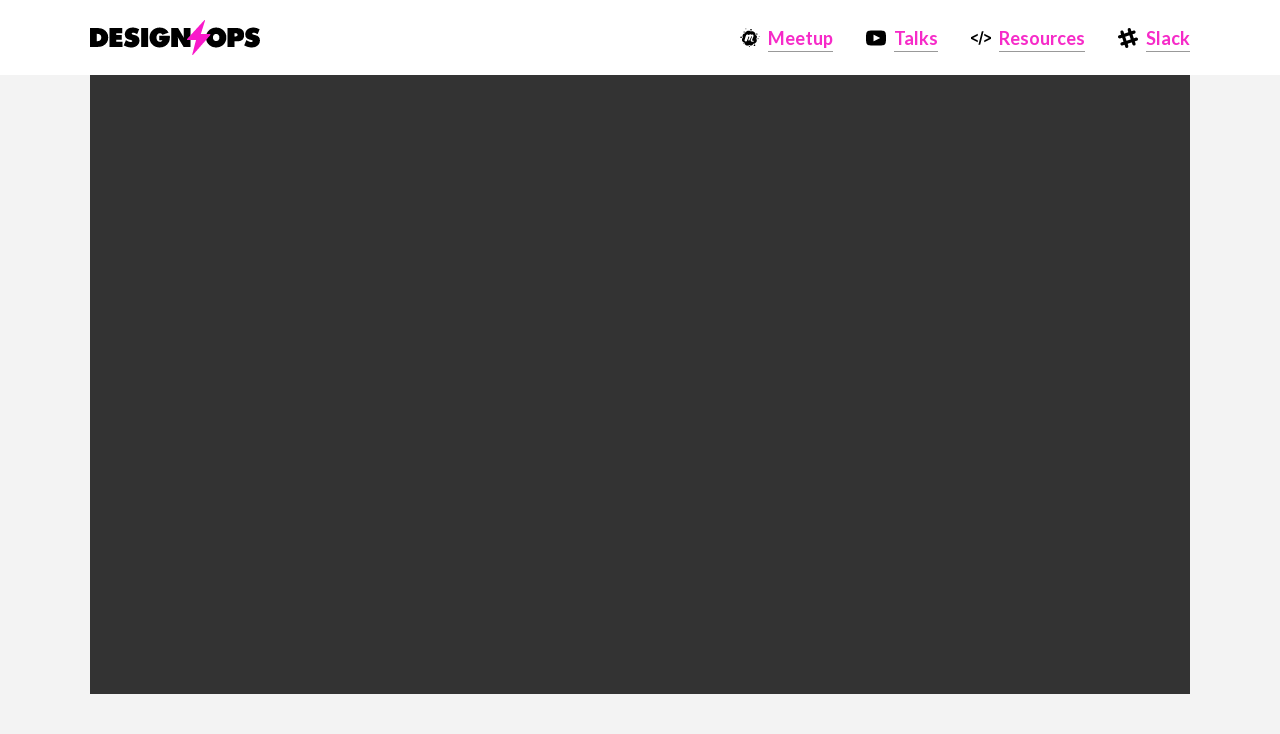

--- FILE ---
content_type: text/html;charset=UTF-8
request_url: https://www.designops.lol/talks/sharpening-the-axe/
body_size: 2673
content:
<!DOCTYPE html><html lang="en"><head>
    
    
    <meta charset="utf-8">
    <title>Figma Frontiers: Sharpening your axe before cutting down a tree – DesignOps LOL</title>
    <meta property="og:url" content="https://www.designops.lol/talks/sharpening-the-axe/">
    <meta property="og:image" content="https://www.designops.lol/img/og-image.jpg">
    <meta name="description" content="Watch the video of this talk from August 24, 2023">
    <link rel="canonical" href="https://www.designops.lol/talks/sharpening-the-axe/">
    <meta name="viewport" content="width=device-width, initial-scale=1">
    <link rel="stylesheet" href="/css/app.bundle.css?v=13">
    <link href="https://fonts.googleapis.com/css?family=Lato:400,700" rel="stylesheet">
    <link href="https://fonts.googleapis.com/css?family=Major+Mono+Display" rel="stylesheet">

    <link rel="apple-touch-icon-precomposed" sizes="57x57" href="/apple-touch-icon-57x57.png">
    <link rel="apple-touch-icon-precomposed" sizes="114x114" href="/apple-touch-icon-114x114.png">
    <link rel="apple-touch-icon-precomposed" sizes="72x72" href="/apple-touch-icon-72x72.png">
    <link rel="apple-touch-icon-precomposed" sizes="144x144" href="/apple-touch-icon-144x144.png">
    <link rel="apple-touch-icon-precomposed" sizes="60x60" href="/apple-touch-icon-60x60.png">
    <link rel="apple-touch-icon-precomposed" sizes="120x120" href="/apple-touch-icon-120x120.png">
    <link rel="apple-touch-icon-precomposed" sizes="76x76" href="/apple-touch-icon-76x76.png">
    <link rel="apple-touch-icon-precomposed" sizes="152x152" href="/apple-touch-icon-152x152.png">
    <link rel="icon" type="image/png" href="/favicon-196x196.png" sizes="196x196">
    <link rel="icon" type="image/png" href="/favicon-96x96.png" sizes="96x96">
    <link rel="icon" type="image/png" href="/favicon-32x32.png" sizes="32x32">
    <link rel="icon" type="image/png" href="/favicon-16x16.png" sizes="16x16">
    <link rel="icon" type="image/png" href="/favicon-128.png" sizes="128x128">
    <meta name="application-name" content="DesignOps">
    <meta name="msapplication-TileColor" content="#000000">
    <meta name="msapplication-TileImage" content="mstile-144x144.png">
    <meta name="msapplication-square70x70logo" content="mstile-70x70.png">
    <meta name="msapplication-square150x150logo" content="mstile-150x150.png">
    <meta name="msapplication-wide310x150logo" content="mstile-310x150.png">
    <meta name="msapplication-square310x310logo" content="mstile-310x310.png">

    <meta name="theme-color" content="#000000">

  </head>
  <body>

    <div class="header" role="banner">
	<div class="header__wrapper wrapper wrapper--wide">
		<div class="header__primary">
			<a class="header__skip" href="#main">Skip to main content ↓</a>
			<a href="/"><img class="header__logo" src="/img/design-ops-logo-v0.1.svg"></a>
		</div>
		<div class="header__secondary">
			<ul class="menu" role="navigation">
	<li class="menu__item">
		<a href="https://designops.lol/meetup" class="menu__link">
			<img class="menu__icon" src="/img/meetup-icon.svg" alt="Meetup icon">
			<span class="menu__label">Meetup</span>
		</a>
	</li>
	<li class="menu__item">
		<a href="https://designops.lol/talks" class="menu__link">
			<img class="menu__icon" src="/img/youtube-icon.svg" alt="Play icon">
			<span class="menu__label">Talks</span>
		</a>
	</li>
	
	<li class="menu__item">
		<a href="https://designops.lol/resources" class="menu__link">
			<img class="menu__icon" src="/img/code-icon.svg" alt="Code icon">
			<span class="menu__label">Resources</span>
		</a>
	</li>
	
	<li class="menu__item">
		<a href="https://join.slack.com/t/designopslol/shared_invite/zt-2e9ymn8eq-epxaVHK~2rl~p2BhFppphg" target="_blank" class="menu__link">
			<img class="menu__icon" src="/img/slack-icon.svg" alt="Slack icon">
			<span class="menu__label">Slack</span>
		</a>
	</li>
</ul>

		</div>
	</div>
</div>


    <div id="main" role="main">
      
  <div class="wrapper wrapper--wide">
  
<div class="video">
  <iframe class="video__iframe" width="560" height="315" src="https://www.youtube.com/embed/Wa5btkNY-b4?rel=0&amp;showinfo=0&amp;autoplay=1" frameborder="0" allow="autoplay; encrypted-media" allowfullscreen=""></iframe>
</div>

</div>


      <div class="content">
        

<div class="wrapper">

  <div class="talks__info">
    <div class="talks__details">
      <p class="talks__date">August 24, 2023</p>
      <p class="talks__date">Ferocia</p>
      <h1 class="talks__title">Figma Frontiers: Sharpening your axe before cutting down a tree</h1>
      <blockquote>
<p>“An overview of how I made Flappy Bird in Figma, and practical ways to embrace new features to level-up your design superpowers.”</p>
</blockquote>

<p>Dave Williames — Sr. Product Designer at Ferocia
(<a href="https://ferocia.com.au/">https://ferocia.com.au/</a>)</p>

    </div>
    <div class="talks__profile">
      <div class="preview preview--stacked">
	
	
	

	

		<div class="preview__headshot">
			<img class="preview__image" src="/img/headshots/dave-williames.jpg" alt="Headshot photo of Dave Williames">
		</div>
		<div class="preview__content preview__content--stacked">
			<h3 class="preview__title">
				<span class="preview__name" style="background-color: #592c82; color: #fff">Dave</span><br>
		     	<span class="preview__name" style="background-color: #592c82; color: #fff">Williames</span>
			</h3>
			<h4 class="preview__subtitle">Founder</h4>
			<h5 class="preview__company">Ferocia</h5>
		</div>
	

</div>
    </div>
  </div>

  <hr>
  
  <div class="talks__footer">
    
      <div class="talks__nav">
        <h4>← Previous Talk</h4>
        <a href="https://www.designops.lol/talks/take-the-pink-pill/">Take the Pink Pill (why Best Practices™ are dead ends)</a> 
      </div>
    
    
      <div class="talks__nav">
        <h4>Next Talk →</h4>
        <a href="https://www.designops.lol/talks/the-two-percent/">The 2%: Building startups and milking cows</a>
      </div>
    
  </div>

  </div>

      </div>
    </div>
    
    
<div class="subscribe" role="contentinfo">

	<div class="wrapper subscribe__wrapper">

		<div class="subscribe__content">
			<h3 class="subscribe__title">Newsletter</h3>
			<h4>Join 2,000+ top designers already subscribed</h4>
			<p class="subscribe__description">Get the best hand-picked articles delivered to your inbox every fortnight.</p>
			
		</div>

		<div class="subscribe__visual">
			<img class="subscribe__image" src="/img/banana.jpg" alt="Banana">
		</div>

		 <div class="subscribe__form">
			<style>@import url('https://fonts.googleapis.com/css2?family=Inter&display=swap');</style><div class="newsletter-form-container newsletter-handlers-added"><form class="newsletter-form" action="https://app.loops.so/api/newsletter-form/clonkslmr010xla0p2e0ukdzt" method="POST" style="display: flex; flex-direction: column; align-items: center; justify-content: center; width: 100%;"><input class="newsletter-form-input" name="newsletter-form-input" type="email" placeholder="tyler@durden.com" required="" style="font-family: Inter, sans-serif; color: rgb(0, 0, 0); font-size: 14px; margin: 0px 0px 10px; width: 100%; max-width: 300px; min-width: 100px; background: rgb(255, 255, 255); border: 1px solid rgb(209, 213, 219); box-sizing: border-box; box-shadow: rgba(0, 0, 0, 0.05) 0px 1px 2px; border-radius: 6px; padding: 8px 12px;"><button type="submit" class="newsletter-form-button" style="background: rgb(246, 43, 200); font-size: 14px; color: rgb(255, 255, 255); font-family: Inter, sans-serif; display: flex; width: 100%; max-width: 300px; white-space: normal; height: 38px; align-items: center; justify-content: center; flex-direction: row; padding: 9px 17px; box-shadow: rgba(0, 0, 0, 0.05) 0px 1px 2px; border-radius: 6px; text-align: center; font-style: normal; font-weight: 500; line-height: 20px; border: none; cursor: pointer;">Subscribe</button><button type="button" class="newsletter-loading-button" style="background: rgb(246, 43, 200); font-size: 14px; color: rgb(255, 255, 255); font-family: Inter, sans-serif; display: none; width: 100%; max-width: 300px; white-space: normal; height: 38px; align-items: center; justify-content: center; flex-direction: row; padding: 9px 17px; box-shadow: rgba(0, 0, 0, 0.05) 0px 1px 2px; border-radius: 6px; text-align: center; font-style: normal; font-weight: 500; line-height: 20px; border: none; cursor: pointer;">Please wait...</button></form><div class="newsletter-success" style="display: none; align-items: center; justify-content: center; width: 100%;"><p class="newsletter-success-message" style="font-family: Inter, sans-serif; color: rgb(0, 0, 0); font-size: 20px;">Lets go! ⚡️ </p></div><div class="newsletter-error" style="display: none; align-items: center; justify-content: center; width: 100%;"><p class="newsletter-error-message" style="font-family: Inter, sans-serif; color: rgb(185, 28, 28); font-size: 20px;">Oops! Something went wrong, please try again</p></div>
<button class="newsletter-back-button" type="button" style="color:#6b7280;font: 14px, Inter, sans-serif;margin:10px auto;text-align:center;display:none;background:transparent;border:none;cursor:pointer" onmouseout="this.style.textDecoration=&quot;none&quot;" onmouseover="this.style.textDecoration=&quot;underline&quot;">
← Back
</button>
</div>
		</div>
	</div>
</div>
    <div class="contact" role="contentinfo">
	<div class="sponsors sponsors--alt">
		<div class="sponsors__wrapper">
		<div class="sponsors__sponsor">
			  <h4 class="sponsors__subtitle"><a href="https://www.designops.lol/newsletter-sponsorship/">Newsletter sponsorship</a></h4>
		  </div>
			 <div class="sponsors__sponsor">
				  <h4 class="sponsors__subtitle"><a href="https://www.designops.lol/newsletter-sponsorship/">Job board</a></h4>
			  </div>
			  <div class="sponsors__sponsor">
			  <h4 class="sponsors__subtitle"><a href="https://tally.so/r/w8xleO">Submit Meetup talk</a></h4>
		  </div>
		</div>
		</div>
	<div class="contact__wrapper">
		<img class="sponsors__image sponsors__image--tall" src="/img/melbourne/hosts/chan@2x.png">
		<p class="contact__description"><a href="https://www.linkedin.com/in/chanarmstrong/">Get in touch 👊</a></p>
	</div>
	
</div>
    
    
  
</body></html>

--- FILE ---
content_type: text/css; charset=UTF-8
request_url: https://www.designops.lol/css/app.bundle.css?v=13
body_size: 12504
content:
html{line-height:1.15;-ms-text-size-adjust:100%;-webkit-text-size-adjust:100%}h1{font-size:2em;margin:0.67em 0}hr{box-sizing:content-box;height:0;overflow:visible}a{background-color:transparent;-webkit-text-decoration-skip:objects}b,strong{font-weight:inherit}b,strong{font-weight:bolder}code,kbd,samp{font-family:monospace, monospace;font-size:1em}small{font-size:80%}sub,sup{font-size:75%;line-height:0;position:relative;vertical-align:baseline}sub{bottom:-0.25em}sup{top:-0.5em}audio,video{display:inline-block}audio:not([controls]){display:none;height:0}img{border-style:none}svg:not(:root){overflow:hidden}button,input,optgroup,select,textarea{margin:0}button,input{overflow:visible}button,select{text-transform:none}button,html [type='button'],[type='reset'],[type='submit']{-webkit-appearance:button}button::-moz-focus-inner,[type='button']::-moz-focus-inner,[type='reset']::-moz-focus-inner,[type='submit']::-moz-focus-inner{border-style:none;padding:0}button:-moz-focusring,[type='button']:-moz-focusring,[type='reset']:-moz-focusring,[type='submit']:-moz-focusring{outline:1px dotted ButtonText}legend{box-sizing:border-box;color:inherit;display:table;max-width:100%;padding:0;white-space:normal}textarea{overflow:auto}[type='checkbox'],[type='radio']{box-sizing:border-box;padding:0}[type='number']::-webkit-inner-spin-button,[type='number']::-webkit-outer-spin-button{height:auto}[type='search']{-webkit-appearance:textfield;outline-offset:-2px}[type='search']::-webkit-search-cancel-button,[type='search']::-webkit-search-decoration{-webkit-appearance:none}::-webkit-file-upload-button{-webkit-appearance:button;font:inherit}[hidden]{display:none}@font-face{font-family:'Helvetica';src:url("../fonts/Helvetica-Regular.eot");src:url("../fonts/Helvetica-Regular.eot?#iefix") format("embedded-opentype"),url("../fonts/Helvetica-Regular.woff") format("woff"),url("../fonts/Helvetica-Regular.ttf") format("truetype"),url("../fonts/Helvetica-Regular.svg#Helvetica") format("svg");font-style:normal;font-weight:400}@font-face{font-family:'Helvetica';src:url("../fonts/Helvetica-Bold.eot");src:url("../fonts/Helvetica-Bold.eot?#iefix") format("embedded-opentype"),url("../fonts/Helvetica-Bold.woff") format("woff"),url("../fonts/Helvetica-Bold.ttf") format("truetype"),url("../fonts/Helvetica-Bold.svg#Helvetica") format("svg");font-style:normal;font-weight:700}body{-moz-osx-font-smoothing:grayscale;-webkit-font-smoothing:antialiased;font-family:"Lato",sans-serif;font-size:16px;font-weight:400;line-height:24px;color:#555}@media screen and (min-width: 900px){body{font-size:18px;line-height:27px}}h1,h2,h3,h4,h5,h6{font-family:"Lato",sans-serif;margin:0 0;color:#000}a{color:#f62bc8;text-decoration:none;transition:color 200ms ease;-webkit-text-decoration-skip:ink;text-decoration-skip:ink;border-bottom:1px solid #999}b,strong{font-weight:700;color:#000;transition:color 200ms ease}h1{font-size:30px;line-height:33px;font-weight:700}@media screen and (min-width: 900px){h1{font-size:50px;line-height:55px}}h2{font-size:21px;line-height:27px;font-weight:700}@media screen and (min-width: 900px){h2{font-size:35px;line-height:45px}}h3{font-size:20px;line-height:30px;font-weight:700}@media screen and (min-width: 900px){h3{font-size:22px;line-height:33px}}h4{font-size:16px;line-height:23px;font-weight:700}@media screen and (min-width: 900px){h4{font-size:18px;line-height:26px}}h5{font-size:14px;line-height:25px;font-weight:400}@media screen and (min-width: 900px){h5{font-size:16px;line-height:28px}}h6{font-family:"Lato",sans-serif;font-size:12px;line-height:18px;font-weight:400;text-transform:uppercase}@media screen and (min-width: 900px){h6{font-size:13px;line-height:20px}}small{font-size:14px;line-height:20px;font-weight:400}@media screen and (min-width: 900px){small{font-size:14px;line-height:20px}}hr{margin:40px 0;width:40px;background-color:#999;height:1px;border:0}blockquote{border-left:3px solid #999;padding-left:20px;margin-left:0;margin-right:0;text-align:left}@media screen and (min-width: 900px){blockquote{margin-right:40px}}html{box-sizing:border-box}*,*:before,*:after{box-sizing:inherit}body{font-family:"Lato",sans-serif;font-size:16px;font-weight:400;line-height:24px;margin:0;background-color:#f3f3f3;-webkit-font-smoothing:antialiased;margin:0;font-weight:400}@media screen and (min-width: 900px){body{font-size:18px;line-height:27px}}.wrapper{margin:auto;padding:0 20px;max-width:960px}.wrapper--wide{max-width:1100px;padding-left:0;padding-right:0}.wrapper--padded{padding-bottom:20px}@media screen and (min-width: 900px){.wrapper--padded{padding-bottom:60px}}.col{width:45%;display:inline-block;margin-right:2.5%;vertical-align:top}.hr--centered{margin-left:auto;margin-right:auto}img{max-width:100%;display:block}a{color:#f62bc8}.meetup__image{margin-bottom:40px}@media screen and (min-width: 900px){.meetup__images{text-align:justify !important;text-justify:distribute-all-lines;font-size:0 !important;line-height:0 !important}.meetup__images>*{text-align:left;font-family:"Lato",sans-serif;font-size:16px;font-weight:400;line-height:24px}}@media screen and (min-width: 900px) and (min-width: 900px){.meetup__images>*{font-size:18px;line-height:27px}}@media screen and (min-width: 900px){.meetup__images:after{content:'';display:inline-block;width:100%}.lt-ie8 .meetup__images{zoom:1}}@media screen and (min-width: 900px){.meetup__column{vertical-align:top;display:inline-block;width:100%;width:31.42857%}.lt-ie8 .meetup__column{display:inline}}@media screen and (min-width: 900px){.homepage__column{vertical-align:top;display:inline-block;width:100%;width:48.57143%}.lt-ie8 .homepage__column{display:inline}}.meetup__caption{font-size:14px;line-height:20px;font-weight:400;color:#555;display:block;max-width:220px;padding:0 10px;margin-top:10px}@media screen and (min-width: 900px){.meetup__caption{font-size:14px;line-height:20px}}.meetup__content{margin-bottom:40px;margin:auto;padding:0 20px;max-width:600px}.meetup__content p:first-of-type{margin-top:0}.meetup__link{color:#000;border-bottom:1px solid #999;font-weight:700}.meetup__footer{text-align:center;margin-bottom:60px}@media screen and (min-width: 900px){.meetup__footer--flush{text-align:left}}.meetup__hero{position:relative;background-color:#2abca7;min-height:180px}@media screen and (min-width: 900px){.meetup__hero{min-height:300px}}.meetup__overlay{position:absolute;top:50%;left:50%;-webkit-transform:translateX(-50%) translateY(-50%);transform:translateX(-50%) translateY(-50%);max-width:325px;width:210px;padding:0 40px}@media screen and (min-width: 900px){.meetup__overlay{padding:0;width:100%}}.meetup__title{margin-bottom:20px;font-size:21px;line-height:27px;font-weight:700;text-align:center}@media screen and (min-width: 900px){.meetup__title{font-size:35px;line-height:45px}}@media screen and (min-width: 900px){.meetup__title{margin-bottom:40px}}.meetup__heading{font-size:20px;line-height:30px;font-weight:700;color:#fff}@media screen and (min-width: 900px){.meetup__heading{font-size:22px;line-height:33px}}@media screen and (min-width: 900px){.meetup__heading{font-size:30px;line-height:33px;font-weight:700}}@media screen and (min-width: 900px) and (min-width: 900px){.meetup__heading{font-size:50px;line-height:55px}}.meetup__description{font-size:14px;line-height:20px;font-weight:400;color:#fff;margin:0;margin-top:10px;opacity:0.9}@media screen and (min-width: 900px){.meetup__description{font-size:14px;line-height:20px}}@media screen and (min-width: 900px){.meetup__description{font-family:"Lato",sans-serif;font-size:16px;font-weight:400;line-height:24px;margin-top:20px}}@media screen and (min-width: 900px) and (min-width: 900px){.meetup__description{font-size:18px;line-height:27px}}.meetup__photo{border:10px solid #fff}.resources{margin:20px 0 60px}.resources__heading{font-size:21px;line-height:27px;font-weight:700;text-align:center;margin:0;margin-bottom:40px}@media screen and (min-width: 900px){.resources__heading{font-size:35px;line-height:45px}}.resources__subheading{font-size:16px;line-height:23px;font-weight:700;margin:0;margin-bottom:20px}@media screen and (min-width: 900px){.resources__subheading{font-size:18px;line-height:26px}}.resources__articles{margin-bottom:40px}@media screen and (min-width: 900px){.resources__gallery{text-align:justify !important;text-justify:distribute-all-lines;font-size:0 !important;line-height:0 !important}.resources__gallery>*{text-align:left;font-family:"Lato",sans-serif;font-size:16px;font-weight:400;line-height:24px}}@media screen and (min-width: 900px) and (min-width: 900px){.resources__gallery>*{font-size:18px;line-height:27px}}@media screen and (min-width: 900px){.resources__gallery:after{content:'';display:inline-block;width:100%}.lt-ie8 .resources__gallery{zoom:1}}.resources__media{text-align:center;margin-bottom:60px}@media screen and (min-width: 900px){.resources__media{vertical-align:top;display:inline-block;width:100%;width:22.85714%}.lt-ie8 .resources__media{display:inline}}.resources__poster{position:relative;margin:auto;max-width:150px;transition:-webkit-transform 150ms cubic-bezier(0.4, 0, 0.2, 1);transition:transform 150ms cubic-bezier(0.4, 0, 0.2, 1);transition:transform 150ms cubic-bezier(0.4, 0, 0.2, 1), -webkit-transform 150ms cubic-bezier(0.4, 0, 0.2, 1);box-shadow:0 42px 70px -17px rgba(0,0,0,0.3)}@media screen and (min-width: 900px){.resources__poster{box-shadow:none}}.resources__poster:before{display:none;content:'';position:absolute;top:0;left:0;right:0;bottom:0;box-shadow:0 42px 70px -17px rgba(0,0,0,0.3);-webkit-transform:scale(0.9) translateZ(0);transform:scale(0.9) translateZ(0);z-index:-2;transition:opacity 150ms cubic-bezier(0.4, 0, 0.2, 1),-webkit-transform 150ms cubic-bezier(0.4, 0, 0.2, 1);transition:transform 150ms cubic-bezier(0.4, 0, 0.2, 1),opacity 150ms cubic-bezier(0.4, 0, 0.2, 1);transition:transform 150ms cubic-bezier(0.4, 0, 0.2, 1),opacity 150ms cubic-bezier(0.4, 0, 0.2, 1),-webkit-transform 150ms cubic-bezier(0.4, 0, 0.2, 1)}@media screen and (min-width: 900px){.resources__poster:before{display:block}}.resources__image{height:auto;margin:auto;max-width:150px;display:block;margin-bottom:40px}.resources__title{font-size:16px;line-height:23px;font-weight:700;margin-bottom:0;border-bottom:1px solid #999;display:inline;transition:color 200ms ease;position:relative;z-index:5}@media screen and (min-width: 900px){.resources__title{font-size:18px;line-height:26px}}.resources__author{font-size:14px;line-height:20px;font-weight:400;margin:0;color:#999}@media screen and (min-width: 900px){.resources__author{font-size:14px;line-height:20px}}@media screen and (min-width: 900px){.resources__articles{vertical-align:top;display:inline-block;width:100%}.lt-ie8 .resources__articles{display:inline}}@media screen and (min-width: 900px){.resources__links{vertical-align:top;display:inline-block;width:100%;width:48.57143%}.lt-ie8 .resources__links{display:inline}}.resources__list{margin:0}.resources__item{margin-bottom:20px}.resources__link{border-bottom:1px solid #999;color:#000;transition:color 200ms ease}@media screen and (min-width: 900px){.resources__link:hover{color:#f62bc8}.resources__link:hover b,.resources__link:hover strong{color:#f62bc8}}.resources__link--block{border:0;display:block}@media screen and (min-width: 900px){.resources__link--block:hover .resources__title{color:#f62bc8}.resources__link--block:hover .resources__poster{-webkit-transform:scale(1.1) translateZ(0);transform:scale(1.1) translateZ(0)}.resources__link--block:hover .resources__poster:before{-webkit-transform:scale(1) translateZ(0);transform:scale(1) translateZ(0)}}.talks__title{font-size:21px;line-height:27px;font-weight:700}@media screen and (min-width: 900px){.talks__title{font-size:35px;line-height:45px}}.talks__date{font-family:"Lato",sans-serif;font-size:12px;line-height:18px;font-weight:400;text-transform:uppercase;margin:0}@media screen and (min-width: 900px){.talks__date{font-size:13px;line-height:20px}}.talks__length{font-size:14px;line-height:25px;font-weight:400}@media screen and (min-width: 900px){.talks__length{font-size:16px;line-height:28px}}.talks__info{padding-top:20px}@media screen and (min-width: 900px){.talks__info{text-align:justify !important;text-justify:distribute-all-lines;font-size:0 !important;line-height:0 !important;padding-top:40px}.talks__info>*{text-align:left;font-family:"Lato",sans-serif;font-size:16px;font-weight:400;line-height:24px}}@media screen and (min-width: 900px) and (min-width: 900px){.talks__info>*{font-size:18px;line-height:27px}}@media screen and (min-width: 900px){.talks__info:after{content:'';display:inline-block;width:100%}.lt-ie8 .talks__info{zoom:1}}.talks__details{margin-bottom:40px;padding-right:20px}@media screen and (min-width: 900px){.talks__details{vertical-align:middle;display:inline-block;width:100%;width:48.57143%;margin-bottom:0;padding-right:0}.lt-ie8 .talks__details{display:inline}}@media screen and (min-width: 900px){.talks__profile{vertical-align:middle;display:inline-block;width:100%;width:48.57143%}.lt-ie8 .talks__profile{display:inline}}@media screen and (min-width: 900px){.talks__footer{text-align:justify !important;text-justify:distribute-all-lines;font-size:0 !important;line-height:0 !important}.talks__footer>*{text-align:left;font-family:"Lato",sans-serif;font-size:16px;font-weight:400;line-height:24px}}@media screen and (min-width: 900px) and (min-width: 900px){.talks__footer>*{font-size:18px;line-height:27px}}@media screen and (min-width: 900px){.talks__footer:after{content:'';display:inline-block;width:100%}.lt-ie8 .talks__footer{zoom:1}}.talks__nav{margin-bottom:40px}@media screen and (min-width: 900px){.talks__nav{vertical-align:top;display:inline-block;width:100%;width:31.42857%}.lt-ie8 .talks__nav{display:inline}}.interviews{margin:auto;padding:0 20px;max-width:600px}.interviews__title{font-size:30px;line-height:33px;font-weight:700;margin-bottom:20px}@media screen and (min-width: 900px){.interviews__title{font-size:50px;line-height:55px}}.interviews__subtitle{font-size:20px;line-height:30px;font-weight:700;margin-bottom:40px}@media screen and (min-width: 900px){.interviews__subtitle{font-size:22px;line-height:33px}}.interviews__date{font-family:"Lato",sans-serif;font-size:12px;line-height:18px;font-weight:400;text-transform:uppercase;margin:0}@media screen and (min-width: 900px){.interviews__date{font-size:13px;line-height:20px}}.interviews__length{font-size:14px;line-height:25px;font-weight:400}@media screen and (min-width: 900px){.interviews__length{font-size:16px;line-height:28px}}.interviews__info{padding:20px 0}@media screen and (min-width: 900px){.interviews__info{text-align:justify !important;text-justify:distribute-all-lines;font-size:0 !important;line-height:0 !important;padding:40px 0}.interviews__info>*{text-align:left;font-family:"Lato",sans-serif;font-size:16px;font-weight:400;line-height:24px}}@media screen and (min-width: 900px) and (min-width: 900px){.interviews__info>*{font-size:18px;line-height:27px}}@media screen and (min-width: 900px){.interviews__info:after{content:'';display:inline-block;width:100%}.lt-ie8 .interviews__info{zoom:1}}.interviews__details{margin-bottom:40px}@media screen and (min-width: 900px){.interviews__footer{text-align:justify !important;text-justify:distribute-all-lines;font-size:0 !important;line-height:0 !important}.interviews__footer>*{text-align:left;font-family:"Lato",sans-serif;font-size:16px;font-weight:400;line-height:24px}}@media screen and (min-width: 900px) and (min-width: 900px){.interviews__footer>*{font-size:18px;line-height:27px}}@media screen and (min-width: 900px){.interviews__footer:after{content:'';display:inline-block;width:100%}.lt-ie8 .interviews__footer{zoom:1}}.interviews__nav{margin-bottom:40px}@media screen and (min-width: 900px){.interviews__nav{vertical-align:top;display:inline-block;width:100%;width:40%}.lt-ie8 .interviews__nav{display:inline}}.button{font-family:"Lato",sans-serif;font-size:16px;font-weight:400;line-height:24px;font-weight:700;background:#f62bc8;display:inline-block;padding:10px 16px;border-radius:5px;border:0;color:#fff;text-decoration:none;line-height:1;cursor:pointer;transition:all 200ms ease;position:relative}@media screen and (min-width: 900px){.button{font-size:18px;line-height:27px}}.button:hover .button__label:after{-webkit-transform:scaleX(1);transform:scaleX(1)}.button__icon{width:30px;height:30px;vertical-align:middle;display:inline-block;margin-right:5px}.button__label{vertical-align:middle;display:inline-block;position:relative}.button__label:after{content:'';height:1px;left:0;position:absolute;bottom:-1px;right:0;background-color:rgba(255,255,255,0.5);-webkit-transform:scaleX(0);transform:scaleX(0);transition:all 200ms ease}.card{position:relative;display:block;text-decoration:none;background-color:#fff;padding:20px 15px;margin-bottom:60px;z-index:5;box-shadow:0 42px 70px -17px rgba(0,0,0,0.3);border:0}@media screen and (min-width: 900px){.card{padding:30px;box-shadow:none}.card:before{content:'';position:absolute;top:0;left:0;right:0;bottom:0;box-shadow:0 42px 70px -17px rgba(0,0,0,0.3);-webkit-transform:scale(0.9) translateZ(0);transform:scale(0.9) translateZ(0);opacity:0;z-index:-2;transition:opacity 150ms cubic-bezier(0.4, 0, 0.2, 1),-webkit-transform 150ms cubic-bezier(0.4, 0, 0.2, 1);transition:transform 150ms cubic-bezier(0.4, 0, 0.2, 1),opacity 150ms cubic-bezier(0.4, 0, 0.2, 1);transition:transform 150ms cubic-bezier(0.4, 0, 0.2, 1),opacity 150ms cubic-bezier(0.4, 0, 0.2, 1),-webkit-transform 150ms cubic-bezier(0.4, 0, 0.2, 1)}.card:after{content:'';position:absolute;top:0;left:0;right:0;bottom:0;background-color:#fff;z-index:-1;-webkit-transform:scale(1) translateZ(0);transform:scale(1) translateZ(0);transition:-webkit-transform 150ms cubic-bezier(0.4, 0, 0.2, 1);transition:transform 150ms cubic-bezier(0.4, 0, 0.2, 1);transition:transform 150ms cubic-bezier(0.4, 0, 0.2, 1), -webkit-transform 150ms cubic-bezier(0.4, 0, 0.2, 1)}.card:hover:before{opacity:1;-webkit-transform:scale(1) translateZ(0);transform:scale(1) translateZ(0)}.card:hover:after{-webkit-transform:scale(1.025) translateZ(0);transform:scale(1.025) translateZ(0)}}@media screen and (min-width: 900px){.card__inner{text-align:justify !important;text-justify:distribute-all-lines;font-size:0 !important;line-height:0 !important}.card__inner>*{text-align:left;font-family:"Lato",sans-serif;font-size:16px;font-weight:400;line-height:24px}}@media screen and (min-width: 900px) and (min-width: 900px){.card__inner>*{font-size:18px;line-height:27px}}@media screen and (min-width: 900px){.card__inner:after{content:'';display:inline-block;width:100%}.lt-ie8 .card__inner{zoom:1}}.card__link{display:inline-block}.card__meta{font-family:"Lato",sans-serif;font-size:12px;line-height:18px;font-weight:400;text-transform:uppercase;color:black;margin:0}@media screen and (min-width: 900px){.card__meta{font-size:13px;line-height:20px}}.card__meta--date{color:#999}.card__meta--time{margin-left:30px;display:block}.card__title{font-size:20px;line-height:30px;font-weight:700;margin:0;margin-bottom:5px;margin-top:10px;color:#000;text-decoration:none}@media screen and (min-width: 900px){.card__title{font-size:22px;line-height:33px}}@media screen and (min-width: 900px){.card__title{margin-bottom:10px;margin-top:30px}}.card__link{font-family:"Lato",sans-serif;font-size:16px;font-weight:400;line-height:24px;font-weight:700;text-decoration:none;margin-bottom:5px}@media screen and (min-width: 900px){.card__link{font-size:18px;line-height:27px}}.card__icon{display:inline-block;vertical-align:middle;margin-right:5px;width:22px;height:22px}.card__anchor{display:inline-block;vertical-align:middle;border-bottom:1px solid #999;font-weight:bold}.card__content{margin-bottom:20px}@media screen and (min-width: 900px){.card__content{vertical-align:top;display:inline-block;width:100%;width:22.85714%;margin-bottom:0}.lt-ie8 .card__content{display:inline}}@media screen and (min-width: 900px){.card__speaker{vertical-align:top;display:inline-block;width:100%;width:74.28571%}.lt-ie8 .card__speaker{display:inline}}.contact{background-color:#fff;text-align:center;padding:20px 0}.contact__wrapper{margin:auto;padding:0 20px;max-width:960px}.contact__description{margin:0}@media screen and (min-width: 900px){.contact__description{display:inline-block;vertical-align:middle}}.contact__image{height:60px;width:60px;border-radius:100%;margin:auto;margin-bottom:10px;display:block}@media screen and (min-width: 900px){.contact__image{margin-right:10px;display:inline-block;vertical-align:middle;margin-bottom:0}}.eyebrows{margin:40px 0 20px}@media screen and (min-width: 900px){.eyebrows{text-align:justify !important;text-justify:distribute-all-lines;font-size:0 !important;line-height:0 !important}.eyebrows>*{text-align:left;font-family:"Lato",sans-serif;font-size:16px;font-weight:400;line-height:24px}}@media screen and (min-width: 900px) and (min-width: 900px){.eyebrows>*{font-size:18px;line-height:27px}}@media screen and (min-width: 900px){.eyebrows:after{content:'';display:inline-block;width:100%}.lt-ie8 .eyebrows{zoom:1}}.eyebrows__heading{font-size:21px;line-height:27px;font-weight:700;vertical-align:middle;display:inline-block;width:100%;width:48.57143%}@media screen and (min-width: 900px){.eyebrows__heading{font-size:35px;line-height:45px}}.lt-ie8 .eyebrows__heading{display:inline}.eyebrows__link{border-bottom:1px solid #999;font-weight:700}.eyebrows__link:after{content:' →'}.eyebrows__cta{vertical-align:middle;display:inline-block;width:100%;width:48.57143%;text-align:right}.lt-ie8 .eyebrows__cta{display:inline}.header{padding:10px 20px;background-color:#fff;position:relative}@media screen and (min-width: 900px){.header{padding:20px 40px}}.header__wrapper{text-align:justify !important;text-justify:distribute-all-lines;font-size:0 !important;line-height:0 !important;position:relative}.header__wrapper>*{text-align:left;font-family:"Lato",sans-serif;font-size:16px;font-weight:400;line-height:24px}@media screen and (min-width: 900px){.header__wrapper>*{font-size:18px;line-height:27px}}.header__wrapper:after{content:'';display:inline-block;width:100%}.lt-ie8 .header__wrapper{zoom:1}.header__skip{font-size:14px;line-height:20px;font-weight:400;position:absolute;top:-20px;left:-9999px;opacity:0;transition:opacity 200ms ease}@media screen and (min-width: 900px){.header__skip{font-size:14px;line-height:20px}}.header__skip:focus{left:0;opacity:1}.header__logo{max-width:150px;display:block;margin:0}@media screen and (min-width: 900px){.header__logo{max-width:170px}}.header__primary{vertical-align:middle;display:inline-block;width:100%;width:48.57143%}.lt-ie8 .header__primary{display:inline}@media screen and (min-width: 900px){.header__primary{width:18.57143%}}.header__secondary{vertical-align:middle;display:inline-block;width:100%;width:48.57143%;text-align:right}.lt-ie8 .header__secondary{display:inline}@media screen and (min-width: 900px){.header__secondary{width:78.57143%}}@-webkit-keyframes fadeUp{0%{-webkit-transform:translateY(20px) translateZ(0);transform:translateY(20px) translateZ(0);opacity:0}100%{-webkit-transform:translateY(0) translateZ(0);transform:translateY(0) translateZ(0);opacity:1}}@keyframes fadeUp{0%{-webkit-transform:translateY(20px) translateZ(0);transform:translateY(20px) translateZ(0);opacity:0}100%{-webkit-transform:translateY(0) translateZ(0);transform:translateY(0) translateZ(0);opacity:1}}.hero{text-align:center;position:relative;background:#f3f3f3;padding-top:40px;padding-bottom:40px}@media screen and (min-width: 900px){.hero{padding:0}}.hero--alt{background-color:#fff;margin-bottom:40px}.hero--overlay{padding-bottom:0;min-height:300px}.hero__wrapper{margin:auto;padding:0 20px;max-width:960px;max-width:360px;position:relative;z-index:5}@media screen and (min-width: 900px){.hero__wrapper{max-width:600px;position:static;padding-top:60px;padding-bottom:60px}}.hero__wrapper--alt{padding-top:0;padding-bottom:0}.hero__split{padding-left:20px;padding-right:20px}@media screen and (min-width: 900px){.hero__split{vertical-align:top;display:inline-block;width:100%;width:48.57143%}.lt-ie8 .hero__split{display:inline}}.hero__title,.hero__description,.hero__button{-webkit-animation:fadeUp 600ms cubic-bezier(0.4, 0, 0.2, 1) both;animation:fadeUp 600ms cubic-bezier(0.4, 0, 0.2, 1) both}.hero__description{-webkit-animation-delay:50ms;animation-delay:50ms}.hero__button{-webkit-animation-delay:75ms;animation-delay:75ms}@media screen and (min-width: 900px){.hero__wrapper--overlay{position:absolute;top:1%;width:100%;max-width:none}}@media screen and (min-width: 1224px){.hero__wrapper--overlay{top:4%}}.hero__break{display:none}@media screen and (min-width: 900px){.hero__break{display:inline}}.hero__title{font-size:30px;line-height:33px;font-weight:700;margin:0;margin-bottom:15px}@media screen and (min-width: 900px){.hero__title{font-size:50px;line-height:55px}}.hero__link{color:#000;text-decoration:none;border-bottom:1px solid #999}.hero__link:hover{color:#f62bc8}.hero__description{margin:0 auto;color:#555;max-width:550px}.hero__button{margin-top:20px}@media screen and (min-width: 900px){.hero__button{margin-top:40px}}.hero__image{width:100%;position:relative;margin-top:-20%;z-index:1}@media screen and (min-width: 900px){.hero__image{margin-top:0}}.hero__description--footer{margin-top:20px}.menu{list-style:none;padding:0;margin:0}.menu__item{display:block}@media screen and (min-width: 900px){.menu__item{display:inline-block;margin:0;margin-left:30px}}.menu__link{font-size:16px;line-height:23px;font-weight:700;color:#f62bc8;text-decoration:none;border:0}@media screen and (min-width: 900px){.menu__link{font-size:18px;line-height:26px}}.menu__link:visited,.menu__link:hover,.menu__link:active{color:#f62bc8}.menu__label{display:inline-block;vertical-align:middle;border-bottom:1px solid #999;font-weight:bold}.menu__icon{display:inline-block;vertical-align:middle;margin-right:5px;width:20px;height:20px}.notification{font-size:14px;line-height:20px;font-weight:400;padding:10px 20px;background-color:#2abca7;color:#fff;text-align:center}@media screen and (min-width: 900px){.notification{font-size:14px;line-height:20px}}.notification__link{font-weight:700;color:#fff;border-color:rgba(255,255,255,0.7)}.notification_wrapper{margin:auto;padding:0 20px;max-width:960px}.notification__icon{width:22px;height:22px;vertical-align:middle;display:none}@media screen and (min-width: 900px){.notification__icon{display:inline-block;margin-bottom:0;margin-right:5px}}.notification__label{vertical-align:middle;display:inline-block}.preview{background-color:#fff;position:relative}.preview--stacked{padding:20px;text-align:left;padding-bottom:0;margin-bottom:20px}@media screen and (min-width: 900px){.preview--stacked{padding:0}}.preview__image{width:70%;max-width:250px;height:auto;display:block;margin:auto}@media screen and (min-width: 900px){.preview__image{width:100%;max-width:none;margin:0}}@media screen and (min-width: 900px){.preview__image--multiple{max-width:200px;margin:auto}}.preview__title{margin:0;margin-bottom:10px;letter-spacing:-1px;margin-left:-20px;text-align:left}@media screen and (min-width: 900px){.preview__title{margin-left:-60px}}@media screen and (min-width: 900px){.preview__title--multiple{margin-left:-20px;margin-top:-40px}}.preview__content{margin-top:-30px;padding-left:20px;position:relative}@media screen and (min-width: 900px){.preview__content{margin-top:0;display:inline-block;width:50%;vertical-align:middle}}@media screen and (min-width: 900px){.preview__content--multiple{width:100%;padding-left:20px}}@media screen and (min-width: 900px){.preview__headshot{display:inline-block;width:45%;vertical-align:middle}}.preview__content--stacked{padding-bottom:20px}@media screen and (min-width: 900px){.preview__content--stacked{padding-bottom:0}}@media screen and (min-width: 900px){.preview__headshot--multiple{width:100%}}.preview__subtitle{font-size:16px;line-height:23px;font-weight:700;margin:0;color:#000;text-align:left}@media screen and (min-width: 900px){.preview__subtitle{font-size:18px;line-height:26px}}.preview__company{font-family:"Lato",sans-serif;font-size:16px;font-weight:400;line-height:24px;margin:0;color:#000;text-align:left}@media screen and (min-width: 900px){.preview__company{font-size:18px;line-height:27px}}.preview__name{font-size:21px;line-height:27px;font-weight:700;text-transform:uppercase;line-height:1 !important;background:#f62bc8;padding:5px;color:#fff;display:inline-block;margin-top:5px}@media screen and (min-width: 900px){.preview__name{font-size:35px;line-height:45px}}.preview__multiple{margin-bottom:20px}@media screen and (min-width: 900px){.preview__multiple{margin-bottom:0;width:49%;display:inline-block;vertical-align:top}}.sponsors{background:#f3f3f3;padding:40px 0 20px;text-align:center}@media screen and (min-width: 900px){.sponsors{padding:40px 0}}.sponsors--alt{background:#fff;margin:0 0 40px}@media screen and (min-width: 900px){.sponsors--alt{margin:40px 0 60px}}.sponsors__wrapper{margin:auto;padding:0 20px;max-width:960px}@media screen and (min-width: 900px){.sponsors__sponsors{text-align:justify !important;text-justify:distribute-all-lines;font-size:0 !important;line-height:0 !important}.sponsors__sponsors>*{text-align:left;font-family:"Lato",sans-serif;font-size:16px;font-weight:400;line-height:24px}}@media screen and (min-width: 900px) and (min-width: 900px){.sponsors__sponsors>*{font-size:18px;line-height:27px}}@media screen and (min-width: 900px){.sponsors__sponsors:after{content:'';display:inline-block;width:100%}.lt-ie8 .sponsors__sponsors{zoom:1}}.sponsors__title{font-size:21px;line-height:27px;font-weight:700;margin:0;margin-bottom:40px}@media screen and (min-width: 900px){.sponsors__title{font-size:35px;line-height:45px}}.sponsors__title--alt{font-size:20px;line-height:30px;font-weight:700}@media screen and (min-width: 900px){.sponsors__title--alt{font-size:22px;line-height:33px}}.sponsors__sponsor{margin:40px 0}@media screen and (min-width: 900px){.sponsors__sponsor{vertical-align:top;display:inline-block;width:100%;width:22.85714%;margin:0}.lt-ie8 .sponsors__sponsor{display:inline}}.sponsors__subtitle{font-family:"Lato",sans-serif;color:#000;font-size:16px;line-height:23px;font-weight:700;display:inline-block;margin:0;margin-bottom:5px;border:0}@media screen and (min-width: 900px){.sponsors__subtitle{font-size:18px;line-height:26px}}.sponsors__description{font-size:14px;line-height:20px;font-weight:400;max-width:250px;margin:auto}@media screen and (min-width: 900px){.sponsors__description{font-size:14px;line-height:20px}}.sponsors__image{display:block;margin:auto;height:30px;width:auto;margin-bottom:20px}.sponsors__image--tall{height:60px}@media screen and (min-width: 900px){.sponsors__image--tall{height:80px}}.sponsors__image--tall .host__image{display:block;margin:auto;margin-bottom:20px}.subscribe{background-color:#fbb9c7;padding:40px 0}@media screen and (min-width: 900px){.subscribe{padding:60px 0}}.subscribe__wrapper{margin:auto;padding:0 20px;max-width:960px}@media screen and (min-width: 900px){.subscribe__wrapper{text-align:justify !important;text-justify:distribute-all-lines;font-size:0 !important;line-height:0 !important}.subscribe__wrapper>*{text-align:left;font-family:"Lato",sans-serif;font-size:16px;font-weight:400;line-height:24px}}@media screen and (min-width: 900px) and (min-width: 900px){.subscribe__wrapper>*{font-size:18px;line-height:27px}}@media screen and (min-width: 900px){.subscribe__wrapper:after{content:'';display:inline-block;width:100%}.lt-ie8 .subscribe__wrapper{zoom:1}}.subscribe__title{font-size:21px;line-height:27px;font-weight:700}@media screen and (min-width: 900px){.subscribe__title{font-size:35px;line-height:45px}}.subscribe__description{margin-bottom:0}.subscribe__content{margin-bottom:20px}@media screen and (min-width: 900px){.subscribe__content{vertical-align:middle;display:inline-block;width:100%;width:31.42857%;margin-bottom:0}.lt-ie8 .subscribe__content{display:inline}}.subscribe__visual{margin-bottom:20px}@media screen and (min-width: 900px){.subscribe__visual{vertical-align:middle;display:inline-block;width:100%;width:22.85714%;margin-bottom:0}.lt-ie8 .subscribe__visual{display:inline}}.subscribe__image{max-width:200px;margin:auto;display:block}@media screen and (min-width: 900px){.subscribe__form{vertical-align:middle;display:inline-block;width:100%;width:40%}.lt-ie8 .subscribe__form{display:inline}}.form__group{margin-bottom:20px}.form__label{font-size:14px;line-height:25px;font-weight:400;color:#000;display:block;font-weight:bold}@media screen and (min-width: 900px){.form__label{font-size:16px;line-height:28px}}.form__input{font-size:16px;line-height:23px;font-weight:700;border:0;background:#fff;display:block;padding:10px;width:100%}@media screen and (min-width: 900px){.form__input{font-size:18px;line-height:26px}}.soundtrack{background-color:#fff;padding:40px 0}@media screen and (min-width: 900px){.soundtrack{padding:40px 0}}.soundtrack__title{font-size:21px;line-height:27px;font-weight:700;margin:0;margin-bottom:20px;text-align:center}@media screen and (min-width: 900px){.soundtrack__title{font-size:35px;line-height:45px}}.soundtrack__grid{margin:auto;padding:0 20px;max-width:960px}@media screen and (min-width: 900px){.soundtrack__grid{text-align:justify !important;text-justify:distribute-all-lines;font-size:0 !important;line-height:0 !important}.soundtrack__grid>*{text-align:left;font-family:"Lato",sans-serif;font-size:16px;font-weight:400;line-height:24px}}@media screen and (min-width: 900px) and (min-width: 900px){.soundtrack__grid>*{font-size:18px;line-height:27px}}@media screen and (min-width: 900px){.soundtrack__grid:after{content:'';display:inline-block;width:100%}.lt-ie8 .soundtrack__grid{zoom:1}}@media screen and (min-width: 900px){.soundtrack__col{vertical-align:top;display:inline-block;width:100%;width:48.57143%}.lt-ie8 .soundtrack__col{display:inline}}.soundtrack__table{width:100%}.soundtrack__cell{padding:20px 10px}.soundtrack__image{width:100px;height:100px;border-radius:5px;box-shadow:0 42px 70px -17px rgba(0,0,0,0.3)}.soundtrack__cell--image{width:140px}.video__iframe{position:absolute;top:0;left:0;width:100%;height:100%}.video{position:relative;padding-bottom:56.25%;height:0;background:#333}
/*# sourceMappingURL=[data-uri] */

--- FILE ---
content_type: image/svg+xml
request_url: https://www.designops.lol/img/design-ops-logo-v0.1.svg
body_size: 2605
content:
<svg width="1925" height="397" viewBox="0 0 1925 397" fill="none" xmlns="http://www.w3.org/2000/svg">
<path d="M76.9848 240.615V156.988H80.3057C111.703 156.988 127.402 170.876 127.402 198.651C127.402 213.142 123.377 223.709 115.326 230.35C107.477 236.992 94.6963 240.414 76.9848 240.615ZM0 306.429H57.0593C80.6076 306.429 99.4261 305.423 113.515 303.41C127.604 301.197 139.176 297.674 148.233 292.844C167.153 282.982 181.543 270 191.405 253.899C201.267 237.797 206.199 219.381 206.199 198.651C206.199 177.92 201.267 159.504 191.405 143.403C181.543 127.1 167.153 114.018 148.233 104.156C139.176 99.5266 127.704 96.105 113.817 93.8911C99.9293 91.6771 82.9222 90.5702 62.7954 90.5702H0V306.429Z" fill="black"/>
<path d="M220.598 306.429H366.718V247.861H296.677V225.218H358.567V169.97H296.677V149.139H364.906V90.5702H220.598V306.429Z" fill="black"/>
<path d="M382.07 288.014C410.247 304.115 438.526 312.166 466.904 312.166C494.478 312.166 516.919 304.618 534.228 289.523C551.537 274.428 560.192 254.905 560.192 230.954C560.192 216.262 555.965 203.783 547.512 193.518C539.059 183.254 527.284 176.411 512.189 172.989C510.177 172.587 507.56 171.983 504.34 171.178C482.804 166.549 472.037 161.215 472.037 155.177C472.037 148.334 477.672 144.912 488.943 144.912C495.987 144.912 503.233 146.422 510.68 149.441C518.328 152.259 525.876 156.385 533.323 161.819L556.871 105.363C533.121 92.2809 508.869 85.7397 484.113 85.7397C456.942 85.7397 435.104 93.086 418.6 107.779C402.096 122.27 393.844 141.088 393.844 164.234C393.844 179.329 398.071 191.908 406.524 201.972C414.977 211.834 427.355 218.677 443.658 222.501C445.067 222.903 446.677 223.306 448.488 223.709C450.501 224.111 452.715 224.514 455.13 224.916C470.426 228.136 478.075 232.766 478.075 238.804C478.075 242.225 476.565 244.942 473.546 246.955C470.527 248.968 466.3 249.974 460.866 249.974C453.419 249.974 445.268 248.163 436.412 244.54C427.758 240.917 417.896 235.281 406.826 227.633L382.07 288.014Z" fill="black"/>
<path d="M579.311 306.429H658.107V90.5702H579.311V306.429Z" fill="black"/>
<path d="M818.777 229.143C817.972 234.778 815.154 239.206 810.324 242.426C805.695 245.445 799.657 246.955 792.21 246.955C779.53 246.955 769.769 242.829 762.925 234.577C756.082 226.124 752.661 214.249 752.661 198.953C752.661 184.26 756.082 172.587 762.925 163.932C769.769 155.076 778.926 150.648 790.398 150.648C803.883 150.648 814.148 156.586 821.192 168.461L890.328 142.799C879.459 123.88 865.471 109.691 848.363 100.231C831.256 90.5702 811.531 85.7397 789.191 85.7397C772.888 85.7397 757.692 88.5575 743.604 94.193C729.716 99.6272 717.338 107.577 706.47 118.043C684.733 139.176 673.865 166.146 673.865 198.953C673.865 231.155 684.733 258.125 706.47 279.862C717.338 290.731 729.716 298.882 743.604 304.316C757.692 309.549 772.888 312.166 789.191 312.166C811.531 312.166 831.356 307.335 848.665 297.674C865.974 288.014 880.063 273.824 890.931 255.106C895.561 247.257 898.982 238.2 901.196 227.935C903.611 217.671 904.819 206.4 904.819 194.122C904.819 192.512 904.718 190.6 904.517 188.386C904.517 186.172 904.416 182.851 904.215 178.423H784.964V229.143H818.777Z" fill="black"/>
<path d="M921.117 306.429H995.988V228.539C995.988 221.696 995.787 215.557 995.384 210.123C994.982 204.488 994.378 199.255 993.573 194.424L1059.99 306.429H1136.67V90.5702H1061.8V163.026C1061.8 172.889 1062 180.839 1062.41 186.877C1062.81 192.915 1063.41 198.45 1064.22 203.481L997.196 90.5702H921.117V306.429Z" fill="black"/>
<path d="M1428.83 239.709C1417.96 239.709 1409.11 235.986 1402.26 228.539C1395.62 221.092 1392.3 211.23 1392.3 198.953C1392.3 186.675 1395.62 176.813 1402.26 169.366C1409.11 161.718 1417.96 157.894 1428.83 157.894C1439.7 157.894 1448.46 161.718 1455.1 169.366C1461.74 176.813 1465.06 186.675 1465.06 198.953C1465.06 211.23 1461.74 221.092 1455.1 228.539C1448.46 235.986 1439.7 239.709 1428.83 239.709ZM1544.16 198.953C1544.16 183.053 1541.44 168.259 1536.01 154.573C1530.57 140.887 1522.42 128.811 1511.55 118.345C1500.68 107.477 1488.21 99.3253 1474.12 93.8911C1460.23 88.4569 1445.13 85.7397 1428.83 85.7397C1395.82 85.7397 1368.25 96.6082 1346.11 118.345C1324.37 139.478 1313.51 166.347 1313.51 198.953C1313.51 231.357 1324.37 258.125 1346.11 279.258C1356.98 290.127 1369.36 298.379 1383.24 304.014C1397.33 309.448 1412.53 312.166 1428.83 312.166C1444.73 312.166 1459.73 309.348 1473.82 303.712C1487.9 298.077 1500.38 290.026 1511.25 279.56C1522.12 268.692 1530.27 256.515 1535.7 243.03C1541.34 229.545 1544.16 214.853 1544.16 198.953Z" fill="black"/>
<path d="M1558.55 306.429H1636.14V242.728H1660.6C1689.98 242.728 1711.42 236.892 1724.9 225.218C1738.59 213.343 1745.43 194.726 1745.43 169.366C1745.43 141.994 1737.88 122.069 1722.79 109.59C1707.69 96.9101 1683.84 90.5702 1651.24 90.5702H1558.55V306.429ZM1636.44 150.648H1648.52C1655.76 150.648 1661.4 152.259 1665.43 155.479C1669.45 158.699 1671.46 163.127 1671.46 168.763C1671.46 174.398 1669.45 178.826 1665.43 182.046C1661.6 185.065 1655.97 186.575 1648.52 186.575H1636.44V150.648Z" fill="black"/>
<path d="M1746.64 288.014C1774.82 304.115 1803.09 312.166 1831.47 312.166C1859.05 312.166 1881.49 304.618 1898.8 289.523C1916.11 274.428 1924.76 254.905 1924.76 230.954C1924.76 216.262 1920.53 203.783 1912.08 193.518C1903.63 183.254 1891.85 176.411 1876.76 172.989C1874.75 172.587 1872.13 171.983 1868.91 171.178C1847.37 166.549 1836.61 161.215 1836.61 155.177C1836.61 148.334 1842.24 144.912 1853.51 144.912C1860.56 144.912 1867.8 146.422 1875.25 149.441C1882.9 152.259 1890.45 156.385 1897.89 161.819L1921.44 105.363C1897.69 92.2809 1873.44 85.7397 1848.68 85.7397C1821.51 85.7397 1799.67 93.086 1783.17 107.779C1766.67 122.27 1758.41 141.088 1758.41 164.234C1758.41 179.329 1762.64 191.908 1771.09 201.972C1779.55 211.834 1791.92 218.677 1808.23 222.501C1809.64 222.903 1811.25 223.306 1813.06 223.709C1815.07 224.111 1817.28 224.514 1819.7 224.916C1835 228.136 1842.64 232.766 1842.64 238.804C1842.64 242.225 1841.13 244.942 1838.12 246.955C1835.1 248.968 1830.87 249.974 1825.44 249.974C1817.99 249.974 1809.84 248.163 1800.98 244.54C1792.33 240.917 1782.47 235.281 1771.4 227.633L1746.64 288.014Z" fill="black"/>
<g clip-path="url(#clip0)">
<path d="M1298.48 0.0318644C1296.45 0.333312 1294.67 2.023 1294.3 2.46724C1294.12 2.68539 1293.72 2.90355 1293.6 3.16136L1096.69 218.514C1095.79 219.418 1095.3 220.624 1095.3 221.992C1095.3 224.737 1097.42 226.867 1100.17 226.867H1200.36L1158.62 389.688V390.731C1158.55 391.041 1158.27 391.437 1158.27 391.774C1158.27 394.519 1160.4 396.649 1163.14 396.649C1164.68 396.649 1166.06 396.003 1166.97 394.912L1365.62 168.414C1366.52 167.514 1367.01 166.308 1367.01 164.935C1367.01 162.195 1364.88 160.065 1362.14 160.065H1254.64L1302.65 7.33799C1302.97 6.6756 1302.99 6.03701 1302.99 5.25166C1302.99 2.5069 1302.85 1.30508 1300.56 0.380909C1299.88 0.0992934 1299.15 -0.0752287 1298.48 0.0318644Z" fill="#F919CA"/>
</g>
<defs>
<clipPath id="clip0">
<rect width="393.784" height="574.842" fill="white" transform="translate(1095.3) scale(0.69)"/>
</clipPath>
</defs>
</svg>


--- FILE ---
content_type: image/svg+xml
request_url: https://www.designops.lol/img/slack-icon.svg
body_size: 616
content:
<svg width="24" height="24" xmlns="http://www.w3.org/2000/svg" fill-rule="evenodd" clip-rule="evenodd"><path d="M22.672 15.226l-2.432.811.841 2.515c.33 1.019-.209 2.127-1.23 2.456-1.15.325-2.148-.321-2.463-1.226l-.84-2.518-5.013 1.677.84 2.517c.391 1.203-.434 2.542-1.831 2.542-.88 0-1.601-.564-1.86-1.314l-.842-2.516-2.431.809c-1.135.328-2.145-.317-2.463-1.229-.329-1.018.211-2.127 1.231-2.456l2.432-.809-1.621-4.823-2.432.808c-1.355.384-2.558-.59-2.558-1.839 0-.817.509-1.582 1.327-1.846l2.433-.809-.842-2.515c-.33-1.02.211-2.129 1.232-2.458 1.02-.329 2.13.209 2.461 1.229l.842 2.515 5.011-1.677-.839-2.517c-.403-1.238.484-2.553 1.843-2.553.819 0 1.585.509 1.85 1.326l.841 2.517 2.431-.81c1.02-.33 2.131.211 2.461 1.229.332 1.018-.21 2.126-1.23 2.456l-2.433.809 1.622 4.823 2.433-.809c1.242-.401 2.557.484 2.557 1.838 0 .819-.51 1.583-1.328 1.847m-8.992-6.428l-5.01 1.675 1.619 4.828 5.011-1.674-1.62-4.829z"/></svg>

--- FILE ---
content_type: image/svg+xml
request_url: https://www.designops.lol/img/meetup-icon.svg
body_size: 820
content:
<svg xmlns="http://www.w3.org/2000/svg" viewBox="0 0 54 54"><path fill="none" d="M-.2.1h53.8v53.4H-.2z"/><path d="M5.1 24.8c.1.6 0 1.1-.3 1.6s-.8.8-1.4.9-1.1 0-1.6-.4a2 2 0 0 1-.9-1.4c-.1-.6 0-1.1.3-1.6a2.2 2.2 0 0 1 3-.6c.5.4.8.9.9 1.5zm38.8 3.6a9 9 0 0 1 1.2 6.8 8.8 8.8 0 0 1-3.8 5.8 9.3 9.3 0 0 1-5.6 1.7 5.9 5.9 0 0 1-2.4 3.5 5.8 5.8 0 0 1-4 1.2c-1.5 0-2.8-.6-3.9-1.6l-.4.3c-1.9 1.3-4 1.8-6.3 1.4s-4.1-1.6-5.4-3.5a9.3 9.3 0 0 1-1.5-4.6 7.6 7.6 0 0 1-4-2 7.2 7.2 0 0 1-2.2-3.6 7.8 7.8 0 0 1 2.2-8.1 7.6 7.6 0 0 1-.4-7.1c.5-1.1 1.2-2 2.2-2.7 1-.8 2.1-1.2 3.4-1.4.6-1.6 1.5-3 2.8-4.1 1.2-1.2 2.6-2 4.1-2.6s3-.7 4.7-.5 3.1.8 4.5 1.9c1.3-.4 2.6-.6 3.9-.5 1.3.1 2.5.4 3.6 1s2.1 1.3 2.9 2.2c.8.9 1.4 2 1.9 3.2.4 1.3.6 2.6.5 3.9 1 .3 1.8.8 2.4 1.6.7.8 1.1 1.6 1.3 2.5s.1 1.8-.2 2.8a3.8 3.8 0 0 1-1.5 2.5zM10.1 41.1c.2.1.4.4.4.6.1.3 0 .5-.1.8-.1.2-.4.4-.6.4-.3.1-.5 0-.7-.1-.2-.1-.4-.4-.4-.6-.1-.3 0-.5.1-.8.1-.2.4-.4.6-.4.2-.1.5-.1.7.1zM12.6 10c.3.4.3.8.3 1.2-.1.5-.3.8-.7 1.1-.4.3-.8.3-1.2.3-.5-.1-.8-.3-1-.7-.3-.4-.3-.8-.3-1.2.1-.5.3-.8.7-1.1.4-.3.8-.3 1.2-.3.4.1.7.3 1 .7zm24.5 25.7c-.1-.4-.3-.8-.8-.9-.4-.2-.9-.3-1.4-.3-.5 0-.9-.1-1.4-.3s-.7-.6-.7-1.1c-.1-.9.2-2.2.9-3.9l2.1-5.1c.7-1.7 1-2.8.9-3.6-.3-1.9-1.3-2.8-3.3-2.9-.8 0-1.5.1-2.1.4l-.1.1-.1.1-.1.1-.1.1H30.6l-.2-.1-.2-.1-.3-.2-.3-.3-.2-.2-.3-.2-.3-.2-.3-.1-.3-.1c-.6-.1-1-.1-1.3.1s-.8.4-1.3.9l-.3.2-.3.3-.4.3-.5.2-.5-.1-2.3-1.1c-.8-.3-1.6-.3-2.6.1s-1.7 1-2.1 1.8a31.6 31.6 0 0 0-2.3 6.4l-1.1 3.7-.6 2c-.4 1.3-.2 2.4.5 3.3s1.8 1.4 3.1 1.3c.6 0 1-.2 1.4-.4.4-.2.7-.7 1.1-1.3l2.2-5.6 2.1-5.4c.1-.2.3-.4.6-.5.3-.1.6-.1.8 0 .5.3.7.8.6 1.5 0 .3-.5 1.6-1.4 3.9l-1.4 3.7c-.1.7.1 1.2.5 1.6.5.3 1 .4 1.7.2s1.2-.7 1.5-1.4l1.3-2.6 2.3-4.6 1.3-2.5c.4-.5.8-.8 1.1-.8.5 0 .8.4.7 1.1 0 .3-.6 1.7-1.8 4.1a40 40 0 0 0-2 4.5c-.2 1-.1 1.9.4 2.9.5.9 1.2 1.6 2.1 2.1a12.3 12.3 0 0 0 3.4.6c.7 0 1.3-.1 1.7-.4.6-.2.8-.7.7-1.3zM17 2.2c.1.3 0 .6-.1.9-.2.3-.4.4-.7.5-.3.1-.6 0-.9-.2-.3-.2-.5-.4-.5-.7-.1-.3 0-.6.2-.9.2-.3.4-.4.7-.5.3-.1.6 0 .9.2.2.1.3.4.4.7zm9.4 46.9c.2.3.3.7.2 1-.1.4-.3.7-.6.9s-.7.3-1 .2c-.4-.1-.7-.3-.9-.6-.2-.3-.3-.7-.2-1 .1-.4.3-.7.6-.9.3-.2.7-.3 1-.2s.7.2.9.6zm5.2-45.4c.3.5.4 1 .2 1.6s-.5 1-1 1.3c-.5.3-1 .4-1.6.2-.6-.1-1-.5-1.3-1-.3-.5-.4-1.1-.2-1.6.1-.6.5-1 1-1.3.5-.3 1-.4 1.6-.3.5.3 1 .6 1.3 1.1zm9.2 41.6c.4.5.5 1.1.4 1.7-.1.6-.4 1.1-.9 1.5a2 2 0 0 1-1.7.4 2 2 0 0 1-1.4-.9 2 2 0 0 1-.4-1.7c.1-.6.4-1.1.9-1.5a2 2 0 0 1 1.7-.4c.5.1 1 .4 1.4.9zm6.2-30c.3.4.4.9.3 1.4-.1.5-.3.9-.7 1.2-.4.3-.9.4-1.4.3-.5-.1-.9-.3-1.2-.8-.3-.4-.4-.9-.3-1.4.1-.5.3-.9.8-1.2.4-.3.9-.4 1.4-.3.5.1.9.4 1.1.8zm3.1 13.3c.1.4 0 .7-.2 1-.2.3-.5.5-.9.6-.4.1-.7 0-1-.2-.3-.2-.5-.5-.6-.9-.1-.4 0-.7.2-1 .2-.3.5-.5.9-.6.4-.1.7 0 1 .2l.6.9zm2.3-6.6c.1.3 0 .5-.1.8l-.6.5c-.3.1-.5 0-.8-.2-.2-.2-.4-.4-.4-.6-.1-.3 0-.5.1-.8.1-.2.4-.4.6-.4.3-.1.5 0 .7.1.3.1.4.3.5.6z"/></svg>